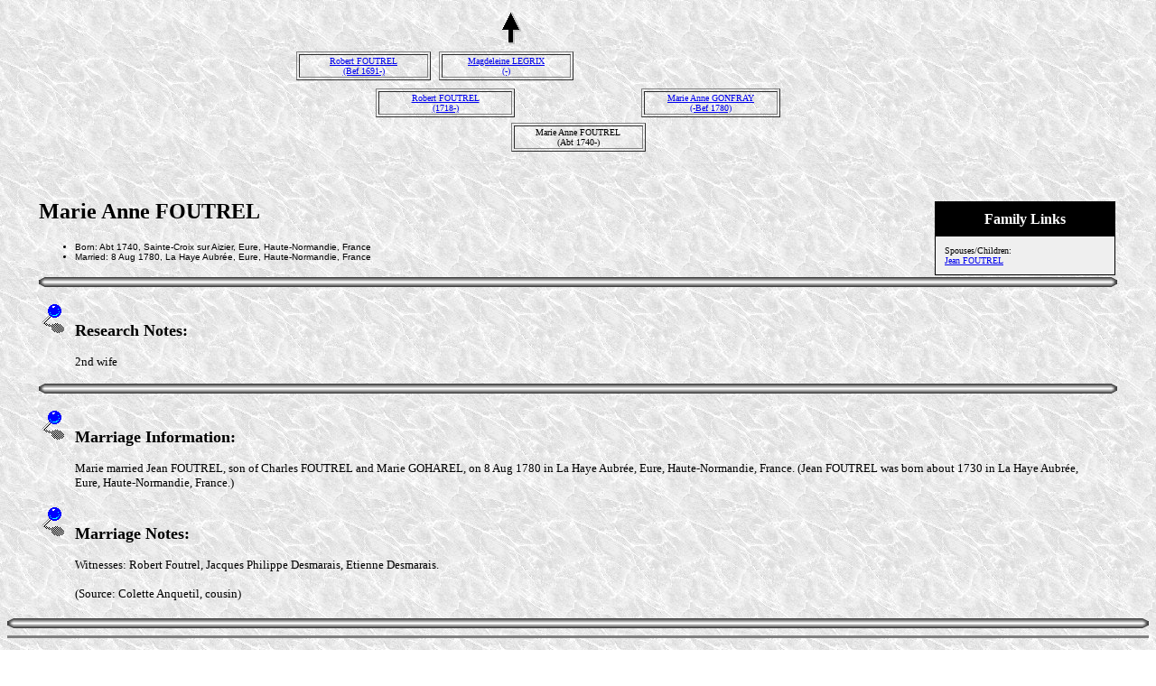

--- FILE ---
content_type: text/html
request_url: https://thesignsofthetimes.com.au/2/1587.htm
body_size: 2783
content:
<html>
<head>
<meta name=DESCRIPTION content="Some ancestors and relations of the Casimir, Bohlsen, Richards, Hely, Lloyd, Holmes, O'Donnell, Newick, Shaw, Crase and Moyle families of Australia.">
<meta name=KEYWORDS content="Genealogy, Ancestors, Family, Adam, Akehurst, Akhurst, Andrew, Angove, Bant, Barham, Barotte, Bassett, Battum, Bennatts, Bennett, Bennetts, Bisson, Bohls, Bohlsen, Bohlson, Bohlssen, Boisel, Bollans, Borlase, Bourdon, Bray, B�sing, Caddy, Came, Carthew, Casimir, Charles, Cock, Cowan, Crase, Craze, Cunningham, Davis, Delahaye, Drennan, Dunstone, Duperray, Evans, Falaize, Fleming, Fournier, Galien, Gallien, Gellard, Gilbart, Gilbert, Gillard, Gilmour, Goldsworthy, Greifenkerl, Griepenkerl, Guillot, Guilot, Harris, Harvey, Harvy, Healy, Hely, Herbelin, Hine, Hocking, Hodge, Holmes, Hubert, Hughes, Humphreys, Hyne, Ingram, Isham, Jacka, John, Jones, Joyce, Julyan, Kingdon, Kyngdon, Lakeman, Levergneux, Lecacheux, Lefebvre, Lefran�ois, Legrix, Lemaistre, Leroy, Lingard, Lloyd, Longuemare, Lucas, Marette, Martin, Martyn, May, Menicher, Meopham, Mepham, Michell, Miles, Morgan, Motley, Motlow, Moyle, Muir, Nanscawen, Newick, Norman, O�Donnell, Odgers, Ogers, Onfrez, Owen, Paine, Pascoe, Paskoe, Paskowe, Pearson, Pendarves, Pendarvis, Pepperell, Pike, Pilmoor, Pilmore, Pilmour, Quidot, Rees, Regnault, Renken, Richards, Rimez, Rittchmont, Riviere, Roberts, Rocuchon, Rodda, Saillanfaits, Saillenfaits, Saillenfest, Sainsaulieu, Saint Saulieu, Saver, Sawer, Scollot, Shaw, Smart, Spargoe, Stevenson, Stynes, Tapley, Teague, Teinturier, Templeton, Thurnello, Topsent, Treluddra, Tremeryn, Trevinor, Vaughan, Vernicule, Vigor, Vivian, Wait, Waite, Ward, Wayet, Wayte, Wenbon, Whayte, Whita, William, Williams, Wills, Wilson, Norrey en Bessin, Calvados, Normandy, Notre Dame de Bliquetuit, Rouen, Dublin, Devon, Cornwall, Camborne, Penryn, St. Gluvias, Wendron, Crowan, Breage, Scotland, Ayrshire, Tarbolton, Wales, Denbigh, Merioneth, Llanaber, Glamorgan, Cardiff, Kent, Marden, Maidstone, Sussex, Etchingham, Ticehurst, Lincolnshire, Spilsby, Yorkshire, Germany, Niedersachsen, Langwarden">
<meta name=GENERATOR content="Created by Legacy 4.0, http://www.LegacyFamilyTree.com">
<title></title>
</head>
<body BGCOLOR=FFFFFF topmargin=1 bgproperties=fixed  background="../marble3.jpg">
<div align=center>
<table width=580 height=10 align=center valign=top border=0>
<tr>
<table>
<tr>
<td width=139 align=center valign=top></td>
<td width=1></td>
<td width=139 align=center valign=top><a href="../2/1584.htm"><img src="../arrow02.gif" border=0></a></td>
<td width=1></td>
<td width=139 align=center valign=top></td>
<td width=1></td>
<td width=139 align=center valign=top></td>
</tr>
</table>
</tr>
<tr>
<table>
<tr>
<td>
<table border=1>
<td width=139 align=center valign=top><font size=1><a href="../2/104682.htm">Robert FOUTREL<br>(Bef 1691-)</a></font></td>
</table>
</td>
<td width=1></td>
<td>
<table border=1>
<td width=139 align=center valign=top><font size=1><a href="../2/104675.htm">Magdeleine LEGRIX<br>(-)</a></font></td>
</table>
</td>
<td width=1></td>
<td>
<table border=0>
<td width=139 align=center valign=top></td>
</table>
</td>
<td width=1></td>
<td>
<table border=0>
<td width=139 align=center valign=top></td>
</table>
</td>
<td width=1></td>
<td>
</tr>
</table>
</tr>
<tr>
<td width=580 height=10 align=center valign=top><table border=0>
<tr>
<td width=290 height=10 align=center valign=top><table border=0>
<tr>
<td width=290 height=10 align=center valign=top><table border=1>
<tr>
<td width=144 align=center valign=top><font size=1><a href="../2/1584.htm">Robert FOUTREL<br>(1718-)</a></font></td>
</tr>
</table>
</tr>
</table>
</td>
<td width=290 height=10 align=center valign=top><table border=0>
<tr>
<td width=290 height=10 align=center valign=top><table border=1>
<tr>
<td width=144 align=center valign=top><font size=1><a href="../2/1585.htm">Marie Anne GONFRAY<br>(-Bef 1780)</a></font></td>
</tr>
</tr>
</table>
</table>
</td>
</tr>
</table>
</tr>
<tr>
<td width=590 height=10 align=center valign=top><table border=1>
<tr>
<td width=139 align=center valign=top><font size=1>Marie Anne FOUTREL<br>(Abt 1740-)</a></font></td>
</tr>
</table>
</tr>
</table>
<p>&nbsp;</p>
<table align=center width=95%>
<tr>
<td><table cellpadding=1 cellspacing=1 align=right>
<tr>
<td><table width=200 cellspacing=0 bgcolor=black cellpadding=1>
<tr>
<td><table width=100% cellspacing=0 cellpadding=10>
<tr>
<td align=center bgcolor=#000000><font color=#FFFFFF size=3
face=Arial,Helvetica, Sans Serif><b>Family Links</b></font></td>
</tr>
<tr>
<td bgcolor=#EFEFEF><font size=1>
<p>Spouses/Children:<br>
<a href="../2/1588.htm">Jean FOUTREL</a><br>
</font>
</td>
</tr>
</table>
</td>
</tr>
</table>
</td>
</tr>
</table>
<p><h2>Marie Anne FOUTREL</h2><font face=Arial,Helvetica size=-2><ul>
<li>Born: Abt 1740, Sainte-Croix sur Aizier, Eure, Haute-Normandie, France</li>
<li>Married: 8 Aug 1780, La Haye Aubr�e, Eure, Haute-Normandie, France</li>
</ul></font>
<img src="../bar_wh.gif" align=middle width=100% height=11>
<font SIZE=-1><p><img src="../bluepin2.gif">&nbsp;&nbsp; </font><font SIZE=+1><strong>Research Notes:</strong></font></p>
<blockquote>
<font SIZE=-1><p>2nd wife</font>
</blockquote>
<img src="../bar_wh.gif" align=middle width=100% height=11>
<font SIZE=-1><p><img src="../bluepin2.gif">&nbsp;&nbsp; </font><font SIZE=+1><strong>Marriage Information:</strong></font></p>
<blockquote>
<font SIZE=-1><p>Marie married Jean FOUTREL, son of Charles FOUTREL and Marie GOHAREL, on 8 Aug 1780 in La Haye Aubr�e, Eure, Haute-Normandie, France.  (Jean FOUTREL was born about  1730 in La Haye Aubr�e, Eure, Haute-Normandie, France.)</font></p>
</blockquote>
<font SIZE=-1><p><img src="../bluepin2.gif">&nbsp;&nbsp; </font><font SIZE=+1><strong>Marriage Notes: </strong></font></p>
<blockquote>
<font SIZE=-1><p>Witnesses: Robert Foutrel, Jacques Philippe Desmarais, Etienne Desmarais.<br><br>(Source: Colette Anquetil, cousin)</font></p>
</blockquote>
</td>
</tr>
</table>
</div>
<img src="../bar_wh.gif" align=middle width=100% height=11>
<div align=center>
<hr size=3 noshade>
<p><a href="https://www.thesignsofthetimes.com.au/index.html">Home</a> | <a href="../index.htm">Table of Contents</a> | <a href="../surnames.htm">Surnames</a> | <a href="../names.htm">Name List</a></p>
<p><font size=1><b>This Web Site was Created 30 Nov 2015 with <a HREF="http://www.LegacyFamilyTree.com">Legacy 4.0</a> from <a HREF="http://www.LegacyFamilyTree.com">Millennia</a></font><b></p>
</div>
</body>
</html>
